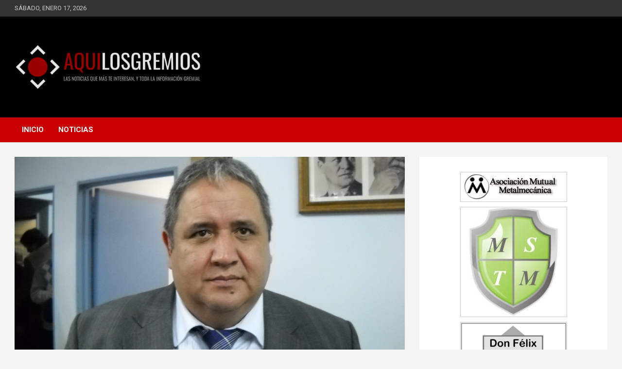

--- FILE ---
content_type: text/html; charset=UTF-8
request_url: https://aquilosgremios.com/anunciaron-nuevo-paro-nacional-bancario/
body_size: 19640
content:

<!doctype html>
<html lang="es">
<head>
	<meta charset="UTF-8">
	<meta name="viewport" content="width=device-width, initial-scale=1, shrink-to-fit=no">
	<link rel="profile" href="https://gmpg.org/xfn/11">

	<title>Anunciaron nuevo paro nacional bancario &#8211; AQUÍ LOS GREMIOS</title>
<meta name='robots' content='max-image-preview:large' />
<link rel='dns-prefetch' href='//static.addtoany.com' />
<link rel='dns-prefetch' href='//www.googletagmanager.com' />
<link rel='dns-prefetch' href='//fonts.googleapis.com' />
<link rel="alternate" type="application/rss+xml" title="AQUÍ LOS GREMIOS &raquo; Feed" href="https://aquilosgremios.com/feed/" />
<link rel="alternate" title="oEmbed (JSON)" type="application/json+oembed" href="https://aquilosgremios.com/wp-json/oembed/1.0/embed?url=https%3A%2F%2Faquilosgremios.com%2Fanunciaron-nuevo-paro-nacional-bancario%2F" />
<link rel="alternate" title="oEmbed (XML)" type="text/xml+oembed" href="https://aquilosgremios.com/wp-json/oembed/1.0/embed?url=https%3A%2F%2Faquilosgremios.com%2Fanunciaron-nuevo-paro-nacional-bancario%2F&#038;format=xml" />
<style id='wp-img-auto-sizes-contain-inline-css' type='text/css'>
img:is([sizes=auto i],[sizes^="auto," i]){contain-intrinsic-size:3000px 1500px}
/*# sourceURL=wp-img-auto-sizes-contain-inline-css */
</style>
<style id='wp-emoji-styles-inline-css' type='text/css'>

	img.wp-smiley, img.emoji {
		display: inline !important;
		border: none !important;
		box-shadow: none !important;
		height: 1em !important;
		width: 1em !important;
		margin: 0 0.07em !important;
		vertical-align: -0.1em !important;
		background: none !important;
		padding: 0 !important;
	}
/*# sourceURL=wp-emoji-styles-inline-css */
</style>
<style id='wp-block-library-inline-css' type='text/css'>
:root{--wp-block-synced-color:#7a00df;--wp-block-synced-color--rgb:122,0,223;--wp-bound-block-color:var(--wp-block-synced-color);--wp-editor-canvas-background:#ddd;--wp-admin-theme-color:#007cba;--wp-admin-theme-color--rgb:0,124,186;--wp-admin-theme-color-darker-10:#006ba1;--wp-admin-theme-color-darker-10--rgb:0,107,160.5;--wp-admin-theme-color-darker-20:#005a87;--wp-admin-theme-color-darker-20--rgb:0,90,135;--wp-admin-border-width-focus:2px}@media (min-resolution:192dpi){:root{--wp-admin-border-width-focus:1.5px}}.wp-element-button{cursor:pointer}:root .has-very-light-gray-background-color{background-color:#eee}:root .has-very-dark-gray-background-color{background-color:#313131}:root .has-very-light-gray-color{color:#eee}:root .has-very-dark-gray-color{color:#313131}:root .has-vivid-green-cyan-to-vivid-cyan-blue-gradient-background{background:linear-gradient(135deg,#00d084,#0693e3)}:root .has-purple-crush-gradient-background{background:linear-gradient(135deg,#34e2e4,#4721fb 50%,#ab1dfe)}:root .has-hazy-dawn-gradient-background{background:linear-gradient(135deg,#faaca8,#dad0ec)}:root .has-subdued-olive-gradient-background{background:linear-gradient(135deg,#fafae1,#67a671)}:root .has-atomic-cream-gradient-background{background:linear-gradient(135deg,#fdd79a,#004a59)}:root .has-nightshade-gradient-background{background:linear-gradient(135deg,#330968,#31cdcf)}:root .has-midnight-gradient-background{background:linear-gradient(135deg,#020381,#2874fc)}:root{--wp--preset--font-size--normal:16px;--wp--preset--font-size--huge:42px}.has-regular-font-size{font-size:1em}.has-larger-font-size{font-size:2.625em}.has-normal-font-size{font-size:var(--wp--preset--font-size--normal)}.has-huge-font-size{font-size:var(--wp--preset--font-size--huge)}.has-text-align-center{text-align:center}.has-text-align-left{text-align:left}.has-text-align-right{text-align:right}.has-fit-text{white-space:nowrap!important}#end-resizable-editor-section{display:none}.aligncenter{clear:both}.items-justified-left{justify-content:flex-start}.items-justified-center{justify-content:center}.items-justified-right{justify-content:flex-end}.items-justified-space-between{justify-content:space-between}.screen-reader-text{border:0;clip-path:inset(50%);height:1px;margin:-1px;overflow:hidden;padding:0;position:absolute;width:1px;word-wrap:normal!important}.screen-reader-text:focus{background-color:#ddd;clip-path:none;color:#444;display:block;font-size:1em;height:auto;left:5px;line-height:normal;padding:15px 23px 14px;text-decoration:none;top:5px;width:auto;z-index:100000}html :where(.has-border-color){border-style:solid}html :where([style*=border-top-color]){border-top-style:solid}html :where([style*=border-right-color]){border-right-style:solid}html :where([style*=border-bottom-color]){border-bottom-style:solid}html :where([style*=border-left-color]){border-left-style:solid}html :where([style*=border-width]){border-style:solid}html :where([style*=border-top-width]){border-top-style:solid}html :where([style*=border-right-width]){border-right-style:solid}html :where([style*=border-bottom-width]){border-bottom-style:solid}html :where([style*=border-left-width]){border-left-style:solid}html :where(img[class*=wp-image-]){height:auto;max-width:100%}:where(figure){margin:0 0 1em}html :where(.is-position-sticky){--wp-admin--admin-bar--position-offset:var(--wp-admin--admin-bar--height,0px)}@media screen and (max-width:600px){html :where(.is-position-sticky){--wp-admin--admin-bar--position-offset:0px}}

/*# sourceURL=wp-block-library-inline-css */
</style><style id='wp-block-image-inline-css' type='text/css'>
.wp-block-image>a,.wp-block-image>figure>a{display:inline-block}.wp-block-image img{box-sizing:border-box;height:auto;max-width:100%;vertical-align:bottom}@media not (prefers-reduced-motion){.wp-block-image img.hide{visibility:hidden}.wp-block-image img.show{animation:show-content-image .4s}}.wp-block-image[style*=border-radius] img,.wp-block-image[style*=border-radius]>a{border-radius:inherit}.wp-block-image.has-custom-border img{box-sizing:border-box}.wp-block-image.aligncenter{text-align:center}.wp-block-image.alignfull>a,.wp-block-image.alignwide>a{width:100%}.wp-block-image.alignfull img,.wp-block-image.alignwide img{height:auto;width:100%}.wp-block-image .aligncenter,.wp-block-image .alignleft,.wp-block-image .alignright,.wp-block-image.aligncenter,.wp-block-image.alignleft,.wp-block-image.alignright{display:table}.wp-block-image .aligncenter>figcaption,.wp-block-image .alignleft>figcaption,.wp-block-image .alignright>figcaption,.wp-block-image.aligncenter>figcaption,.wp-block-image.alignleft>figcaption,.wp-block-image.alignright>figcaption{caption-side:bottom;display:table-caption}.wp-block-image .alignleft{float:left;margin:.5em 1em .5em 0}.wp-block-image .alignright{float:right;margin:.5em 0 .5em 1em}.wp-block-image .aligncenter{margin-left:auto;margin-right:auto}.wp-block-image :where(figcaption){margin-bottom:1em;margin-top:.5em}.wp-block-image.is-style-circle-mask img{border-radius:9999px}@supports ((-webkit-mask-image:none) or (mask-image:none)) or (-webkit-mask-image:none){.wp-block-image.is-style-circle-mask img{border-radius:0;-webkit-mask-image:url('data:image/svg+xml;utf8,<svg viewBox="0 0 100 100" xmlns="http://www.w3.org/2000/svg"><circle cx="50" cy="50" r="50"/></svg>');mask-image:url('data:image/svg+xml;utf8,<svg viewBox="0 0 100 100" xmlns="http://www.w3.org/2000/svg"><circle cx="50" cy="50" r="50"/></svg>');mask-mode:alpha;-webkit-mask-position:center;mask-position:center;-webkit-mask-repeat:no-repeat;mask-repeat:no-repeat;-webkit-mask-size:contain;mask-size:contain}}:root :where(.wp-block-image.is-style-rounded img,.wp-block-image .is-style-rounded img){border-radius:9999px}.wp-block-image figure{margin:0}.wp-lightbox-container{display:flex;flex-direction:column;position:relative}.wp-lightbox-container img{cursor:zoom-in}.wp-lightbox-container img:hover+button{opacity:1}.wp-lightbox-container button{align-items:center;backdrop-filter:blur(16px) saturate(180%);background-color:#5a5a5a40;border:none;border-radius:4px;cursor:zoom-in;display:flex;height:20px;justify-content:center;opacity:0;padding:0;position:absolute;right:16px;text-align:center;top:16px;width:20px;z-index:100}@media not (prefers-reduced-motion){.wp-lightbox-container button{transition:opacity .2s ease}}.wp-lightbox-container button:focus-visible{outline:3px auto #5a5a5a40;outline:3px auto -webkit-focus-ring-color;outline-offset:3px}.wp-lightbox-container button:hover{cursor:pointer;opacity:1}.wp-lightbox-container button:focus{opacity:1}.wp-lightbox-container button:focus,.wp-lightbox-container button:hover,.wp-lightbox-container button:not(:hover):not(:active):not(.has-background){background-color:#5a5a5a40;border:none}.wp-lightbox-overlay{box-sizing:border-box;cursor:zoom-out;height:100vh;left:0;overflow:hidden;position:fixed;top:0;visibility:hidden;width:100%;z-index:100000}.wp-lightbox-overlay .close-button{align-items:center;cursor:pointer;display:flex;justify-content:center;min-height:40px;min-width:40px;padding:0;position:absolute;right:calc(env(safe-area-inset-right) + 16px);top:calc(env(safe-area-inset-top) + 16px);z-index:5000000}.wp-lightbox-overlay .close-button:focus,.wp-lightbox-overlay .close-button:hover,.wp-lightbox-overlay .close-button:not(:hover):not(:active):not(.has-background){background:none;border:none}.wp-lightbox-overlay .lightbox-image-container{height:var(--wp--lightbox-container-height);left:50%;overflow:hidden;position:absolute;top:50%;transform:translate(-50%,-50%);transform-origin:top left;width:var(--wp--lightbox-container-width);z-index:9999999999}.wp-lightbox-overlay .wp-block-image{align-items:center;box-sizing:border-box;display:flex;height:100%;justify-content:center;margin:0;position:relative;transform-origin:0 0;width:100%;z-index:3000000}.wp-lightbox-overlay .wp-block-image img{height:var(--wp--lightbox-image-height);min-height:var(--wp--lightbox-image-height);min-width:var(--wp--lightbox-image-width);width:var(--wp--lightbox-image-width)}.wp-lightbox-overlay .wp-block-image figcaption{display:none}.wp-lightbox-overlay button{background:none;border:none}.wp-lightbox-overlay .scrim{background-color:#fff;height:100%;opacity:.9;position:absolute;width:100%;z-index:2000000}.wp-lightbox-overlay.active{visibility:visible}@media not (prefers-reduced-motion){.wp-lightbox-overlay.active{animation:turn-on-visibility .25s both}.wp-lightbox-overlay.active img{animation:turn-on-visibility .35s both}.wp-lightbox-overlay.show-closing-animation:not(.active){animation:turn-off-visibility .35s both}.wp-lightbox-overlay.show-closing-animation:not(.active) img{animation:turn-off-visibility .25s both}.wp-lightbox-overlay.zoom.active{animation:none;opacity:1;visibility:visible}.wp-lightbox-overlay.zoom.active .lightbox-image-container{animation:lightbox-zoom-in .4s}.wp-lightbox-overlay.zoom.active .lightbox-image-container img{animation:none}.wp-lightbox-overlay.zoom.active .scrim{animation:turn-on-visibility .4s forwards}.wp-lightbox-overlay.zoom.show-closing-animation:not(.active){animation:none}.wp-lightbox-overlay.zoom.show-closing-animation:not(.active) .lightbox-image-container{animation:lightbox-zoom-out .4s}.wp-lightbox-overlay.zoom.show-closing-animation:not(.active) .lightbox-image-container img{animation:none}.wp-lightbox-overlay.zoom.show-closing-animation:not(.active) .scrim{animation:turn-off-visibility .4s forwards}}@keyframes show-content-image{0%{visibility:hidden}99%{visibility:hidden}to{visibility:visible}}@keyframes turn-on-visibility{0%{opacity:0}to{opacity:1}}@keyframes turn-off-visibility{0%{opacity:1;visibility:visible}99%{opacity:0;visibility:visible}to{opacity:0;visibility:hidden}}@keyframes lightbox-zoom-in{0%{transform:translate(calc((-100vw + var(--wp--lightbox-scrollbar-width))/2 + var(--wp--lightbox-initial-left-position)),calc(-50vh + var(--wp--lightbox-initial-top-position))) scale(var(--wp--lightbox-scale))}to{transform:translate(-50%,-50%) scale(1)}}@keyframes lightbox-zoom-out{0%{transform:translate(-50%,-50%) scale(1);visibility:visible}99%{visibility:visible}to{transform:translate(calc((-100vw + var(--wp--lightbox-scrollbar-width))/2 + var(--wp--lightbox-initial-left-position)),calc(-50vh + var(--wp--lightbox-initial-top-position))) scale(var(--wp--lightbox-scale));visibility:hidden}}
/*# sourceURL=https://aquilosgremios.com/wp-includes/blocks/image/style.min.css */
</style>
<style id='wp-block-paragraph-inline-css' type='text/css'>
.is-small-text{font-size:.875em}.is-regular-text{font-size:1em}.is-large-text{font-size:2.25em}.is-larger-text{font-size:3em}.has-drop-cap:not(:focus):first-letter{float:left;font-size:8.4em;font-style:normal;font-weight:100;line-height:.68;margin:.05em .1em 0 0;text-transform:uppercase}body.rtl .has-drop-cap:not(:focus):first-letter{float:none;margin-left:.1em}p.has-drop-cap.has-background{overflow:hidden}:root :where(p.has-background){padding:1.25em 2.375em}:where(p.has-text-color:not(.has-link-color)) a{color:inherit}p.has-text-align-left[style*="writing-mode:vertical-lr"],p.has-text-align-right[style*="writing-mode:vertical-rl"]{rotate:180deg}
/*# sourceURL=https://aquilosgremios.com/wp-includes/blocks/paragraph/style.min.css */
</style>
<style id='global-styles-inline-css' type='text/css'>
:root{--wp--preset--aspect-ratio--square: 1;--wp--preset--aspect-ratio--4-3: 4/3;--wp--preset--aspect-ratio--3-4: 3/4;--wp--preset--aspect-ratio--3-2: 3/2;--wp--preset--aspect-ratio--2-3: 2/3;--wp--preset--aspect-ratio--16-9: 16/9;--wp--preset--aspect-ratio--9-16: 9/16;--wp--preset--color--black: #000000;--wp--preset--color--cyan-bluish-gray: #abb8c3;--wp--preset--color--white: #ffffff;--wp--preset--color--pale-pink: #f78da7;--wp--preset--color--vivid-red: #cf2e2e;--wp--preset--color--luminous-vivid-orange: #ff6900;--wp--preset--color--luminous-vivid-amber: #fcb900;--wp--preset--color--light-green-cyan: #7bdcb5;--wp--preset--color--vivid-green-cyan: #00d084;--wp--preset--color--pale-cyan-blue: #8ed1fc;--wp--preset--color--vivid-cyan-blue: #0693e3;--wp--preset--color--vivid-purple: #9b51e0;--wp--preset--gradient--vivid-cyan-blue-to-vivid-purple: linear-gradient(135deg,rgb(6,147,227) 0%,rgb(155,81,224) 100%);--wp--preset--gradient--light-green-cyan-to-vivid-green-cyan: linear-gradient(135deg,rgb(122,220,180) 0%,rgb(0,208,130) 100%);--wp--preset--gradient--luminous-vivid-amber-to-luminous-vivid-orange: linear-gradient(135deg,rgb(252,185,0) 0%,rgb(255,105,0) 100%);--wp--preset--gradient--luminous-vivid-orange-to-vivid-red: linear-gradient(135deg,rgb(255,105,0) 0%,rgb(207,46,46) 100%);--wp--preset--gradient--very-light-gray-to-cyan-bluish-gray: linear-gradient(135deg,rgb(238,238,238) 0%,rgb(169,184,195) 100%);--wp--preset--gradient--cool-to-warm-spectrum: linear-gradient(135deg,rgb(74,234,220) 0%,rgb(151,120,209) 20%,rgb(207,42,186) 40%,rgb(238,44,130) 60%,rgb(251,105,98) 80%,rgb(254,248,76) 100%);--wp--preset--gradient--blush-light-purple: linear-gradient(135deg,rgb(255,206,236) 0%,rgb(152,150,240) 100%);--wp--preset--gradient--blush-bordeaux: linear-gradient(135deg,rgb(254,205,165) 0%,rgb(254,45,45) 50%,rgb(107,0,62) 100%);--wp--preset--gradient--luminous-dusk: linear-gradient(135deg,rgb(255,203,112) 0%,rgb(199,81,192) 50%,rgb(65,88,208) 100%);--wp--preset--gradient--pale-ocean: linear-gradient(135deg,rgb(255,245,203) 0%,rgb(182,227,212) 50%,rgb(51,167,181) 100%);--wp--preset--gradient--electric-grass: linear-gradient(135deg,rgb(202,248,128) 0%,rgb(113,206,126) 100%);--wp--preset--gradient--midnight: linear-gradient(135deg,rgb(2,3,129) 0%,rgb(40,116,252) 100%);--wp--preset--font-size--small: 13px;--wp--preset--font-size--medium: 20px;--wp--preset--font-size--large: 36px;--wp--preset--font-size--x-large: 42px;--wp--preset--spacing--20: 0.44rem;--wp--preset--spacing--30: 0.67rem;--wp--preset--spacing--40: 1rem;--wp--preset--spacing--50: 1.5rem;--wp--preset--spacing--60: 2.25rem;--wp--preset--spacing--70: 3.38rem;--wp--preset--spacing--80: 5.06rem;--wp--preset--shadow--natural: 6px 6px 9px rgba(0, 0, 0, 0.2);--wp--preset--shadow--deep: 12px 12px 50px rgba(0, 0, 0, 0.4);--wp--preset--shadow--sharp: 6px 6px 0px rgba(0, 0, 0, 0.2);--wp--preset--shadow--outlined: 6px 6px 0px -3px rgb(255, 255, 255), 6px 6px rgb(0, 0, 0);--wp--preset--shadow--crisp: 6px 6px 0px rgb(0, 0, 0);}:where(.is-layout-flex){gap: 0.5em;}:where(.is-layout-grid){gap: 0.5em;}body .is-layout-flex{display: flex;}.is-layout-flex{flex-wrap: wrap;align-items: center;}.is-layout-flex > :is(*, div){margin: 0;}body .is-layout-grid{display: grid;}.is-layout-grid > :is(*, div){margin: 0;}:where(.wp-block-columns.is-layout-flex){gap: 2em;}:where(.wp-block-columns.is-layout-grid){gap: 2em;}:where(.wp-block-post-template.is-layout-flex){gap: 1.25em;}:where(.wp-block-post-template.is-layout-grid){gap: 1.25em;}.has-black-color{color: var(--wp--preset--color--black) !important;}.has-cyan-bluish-gray-color{color: var(--wp--preset--color--cyan-bluish-gray) !important;}.has-white-color{color: var(--wp--preset--color--white) !important;}.has-pale-pink-color{color: var(--wp--preset--color--pale-pink) !important;}.has-vivid-red-color{color: var(--wp--preset--color--vivid-red) !important;}.has-luminous-vivid-orange-color{color: var(--wp--preset--color--luminous-vivid-orange) !important;}.has-luminous-vivid-amber-color{color: var(--wp--preset--color--luminous-vivid-amber) !important;}.has-light-green-cyan-color{color: var(--wp--preset--color--light-green-cyan) !important;}.has-vivid-green-cyan-color{color: var(--wp--preset--color--vivid-green-cyan) !important;}.has-pale-cyan-blue-color{color: var(--wp--preset--color--pale-cyan-blue) !important;}.has-vivid-cyan-blue-color{color: var(--wp--preset--color--vivid-cyan-blue) !important;}.has-vivid-purple-color{color: var(--wp--preset--color--vivid-purple) !important;}.has-black-background-color{background-color: var(--wp--preset--color--black) !important;}.has-cyan-bluish-gray-background-color{background-color: var(--wp--preset--color--cyan-bluish-gray) !important;}.has-white-background-color{background-color: var(--wp--preset--color--white) !important;}.has-pale-pink-background-color{background-color: var(--wp--preset--color--pale-pink) !important;}.has-vivid-red-background-color{background-color: var(--wp--preset--color--vivid-red) !important;}.has-luminous-vivid-orange-background-color{background-color: var(--wp--preset--color--luminous-vivid-orange) !important;}.has-luminous-vivid-amber-background-color{background-color: var(--wp--preset--color--luminous-vivid-amber) !important;}.has-light-green-cyan-background-color{background-color: var(--wp--preset--color--light-green-cyan) !important;}.has-vivid-green-cyan-background-color{background-color: var(--wp--preset--color--vivid-green-cyan) !important;}.has-pale-cyan-blue-background-color{background-color: var(--wp--preset--color--pale-cyan-blue) !important;}.has-vivid-cyan-blue-background-color{background-color: var(--wp--preset--color--vivid-cyan-blue) !important;}.has-vivid-purple-background-color{background-color: var(--wp--preset--color--vivid-purple) !important;}.has-black-border-color{border-color: var(--wp--preset--color--black) !important;}.has-cyan-bluish-gray-border-color{border-color: var(--wp--preset--color--cyan-bluish-gray) !important;}.has-white-border-color{border-color: var(--wp--preset--color--white) !important;}.has-pale-pink-border-color{border-color: var(--wp--preset--color--pale-pink) !important;}.has-vivid-red-border-color{border-color: var(--wp--preset--color--vivid-red) !important;}.has-luminous-vivid-orange-border-color{border-color: var(--wp--preset--color--luminous-vivid-orange) !important;}.has-luminous-vivid-amber-border-color{border-color: var(--wp--preset--color--luminous-vivid-amber) !important;}.has-light-green-cyan-border-color{border-color: var(--wp--preset--color--light-green-cyan) !important;}.has-vivid-green-cyan-border-color{border-color: var(--wp--preset--color--vivid-green-cyan) !important;}.has-pale-cyan-blue-border-color{border-color: var(--wp--preset--color--pale-cyan-blue) !important;}.has-vivid-cyan-blue-border-color{border-color: var(--wp--preset--color--vivid-cyan-blue) !important;}.has-vivid-purple-border-color{border-color: var(--wp--preset--color--vivid-purple) !important;}.has-vivid-cyan-blue-to-vivid-purple-gradient-background{background: var(--wp--preset--gradient--vivid-cyan-blue-to-vivid-purple) !important;}.has-light-green-cyan-to-vivid-green-cyan-gradient-background{background: var(--wp--preset--gradient--light-green-cyan-to-vivid-green-cyan) !important;}.has-luminous-vivid-amber-to-luminous-vivid-orange-gradient-background{background: var(--wp--preset--gradient--luminous-vivid-amber-to-luminous-vivid-orange) !important;}.has-luminous-vivid-orange-to-vivid-red-gradient-background{background: var(--wp--preset--gradient--luminous-vivid-orange-to-vivid-red) !important;}.has-very-light-gray-to-cyan-bluish-gray-gradient-background{background: var(--wp--preset--gradient--very-light-gray-to-cyan-bluish-gray) !important;}.has-cool-to-warm-spectrum-gradient-background{background: var(--wp--preset--gradient--cool-to-warm-spectrum) !important;}.has-blush-light-purple-gradient-background{background: var(--wp--preset--gradient--blush-light-purple) !important;}.has-blush-bordeaux-gradient-background{background: var(--wp--preset--gradient--blush-bordeaux) !important;}.has-luminous-dusk-gradient-background{background: var(--wp--preset--gradient--luminous-dusk) !important;}.has-pale-ocean-gradient-background{background: var(--wp--preset--gradient--pale-ocean) !important;}.has-electric-grass-gradient-background{background: var(--wp--preset--gradient--electric-grass) !important;}.has-midnight-gradient-background{background: var(--wp--preset--gradient--midnight) !important;}.has-small-font-size{font-size: var(--wp--preset--font-size--small) !important;}.has-medium-font-size{font-size: var(--wp--preset--font-size--medium) !important;}.has-large-font-size{font-size: var(--wp--preset--font-size--large) !important;}.has-x-large-font-size{font-size: var(--wp--preset--font-size--x-large) !important;}
/*# sourceURL=global-styles-inline-css */
</style>

<style id='classic-theme-styles-inline-css' type='text/css'>
/*! This file is auto-generated */
.wp-block-button__link{color:#fff;background-color:#32373c;border-radius:9999px;box-shadow:none;text-decoration:none;padding:calc(.667em + 2px) calc(1.333em + 2px);font-size:1.125em}.wp-block-file__button{background:#32373c;color:#fff;text-decoration:none}
/*# sourceURL=/wp-includes/css/classic-themes.min.css */
</style>
<link rel='stylesheet' id='bootstrap-style-css' href='https://aquilosgremios.com/wp-content/themes/newscard/assets/library/bootstrap/css/bootstrap.min.css?ver=4.0.0' type='text/css' media='all' />
<link rel='stylesheet' id='font-awesome-style-css' href='https://aquilosgremios.com/wp-content/themes/newscard/assets/library/font-awesome/css/all.min.css?ver=6.9' type='text/css' media='all' />
<link rel='stylesheet' id='newscard-google-fonts-css' href='//fonts.googleapis.com/css?family=Roboto%3A100%2C300%2C300i%2C400%2C400i%2C500%2C500i%2C700%2C700i&#038;ver=6.9' type='text/css' media='all' />
<link rel='stylesheet' id='newscard-style-css' href='https://aquilosgremios.com/wp-content/themes/newscard/style.css?ver=6.9' type='text/css' media='all' />
<link rel='stylesheet' id='addtoany-css' href='https://aquilosgremios.com/wp-content/plugins/add-to-any/addtoany.min.css?ver=1.16' type='text/css' media='all' />
<script type="text/javascript" id="addtoany-core-js-before">
/* <![CDATA[ */
window.a2a_config=window.a2a_config||{};a2a_config.callbacks=[];a2a_config.overlays=[];a2a_config.templates={};a2a_localize = {
	Share: "Compartir",
	Save: "Guardar",
	Subscribe: "Suscribir",
	Email: "Correo electrónico",
	Bookmark: "Marcador",
	ShowAll: "Mostrar todo",
	ShowLess: "Mostrar menos",
	FindServices: "Encontrar servicio(s)",
	FindAnyServiceToAddTo: "Encuentra al instante cualquier servicio para añadir a",
	PoweredBy: "Funciona con",
	ShareViaEmail: "Compartir por correo electrónico",
	SubscribeViaEmail: "Suscribirse a través de correo electrónico",
	BookmarkInYourBrowser: "Añadir a marcadores de tu navegador",
	BookmarkInstructions: "Presiona «Ctrl+D» o «\u2318+D» para añadir esta página a marcadores",
	AddToYourFavorites: "Añadir a tus favoritos",
	SendFromWebOrProgram: "Enviar desde cualquier dirección o programa de correo electrónico ",
	EmailProgram: "Programa de correo electrónico",
	More: "Más&#8230;",
	ThanksForSharing: "¡Gracias por compartir!",
	ThanksForFollowing: "¡Gracias por seguirnos!"
};

a2a_config.icon_color="#2a2a2a,#ffffff";

//# sourceURL=addtoany-core-js-before
/* ]]> */
</script>
<script type="text/javascript" defer src="https://static.addtoany.com/menu/page.js" id="addtoany-core-js"></script>
<script type="text/javascript" src="https://aquilosgremios.com/wp-includes/js/jquery/jquery.min.js?ver=3.7.1" id="jquery-core-js"></script>
<script type="text/javascript" src="https://aquilosgremios.com/wp-includes/js/jquery/jquery-migrate.min.js?ver=3.4.1" id="jquery-migrate-js"></script>
<script type="text/javascript" defer src="https://aquilosgremios.com/wp-content/plugins/add-to-any/addtoany.min.js?ver=1.1" id="addtoany-jquery-js"></script>

<!-- Fragmento de código de la etiqueta de Google (gtag.js) añadida por Site Kit -->
<!-- Fragmento de código de Google Analytics añadido por Site Kit -->
<script type="text/javascript" src="https://www.googletagmanager.com/gtag/js?id=G-VNY1X42G4R" id="google_gtagjs-js" async></script>
<script type="text/javascript" id="google_gtagjs-js-after">
/* <![CDATA[ */
window.dataLayer = window.dataLayer || [];function gtag(){dataLayer.push(arguments);}
gtag("set","linker",{"domains":["aquilosgremios.com"]});
gtag("js", new Date());
gtag("set", "developer_id.dZTNiMT", true);
gtag("config", "G-VNY1X42G4R");
//# sourceURL=google_gtagjs-js-after
/* ]]> */
</script>
<link rel="https://api.w.org/" href="https://aquilosgremios.com/wp-json/" /><link rel="alternate" title="JSON" type="application/json" href="https://aquilosgremios.com/wp-json/wp/v2/posts/1977" /><link rel="EditURI" type="application/rsd+xml" title="RSD" href="https://aquilosgremios.com/xmlrpc.php?rsd" />
<meta name="generator" content="WordPress 6.9" />
<link rel="canonical" href="https://aquilosgremios.com/anunciaron-nuevo-paro-nacional-bancario/" />
<link rel='shortlink' href='https://aquilosgremios.com/?p=1977' />
<meta name="generator" content="Site Kit by Google 1.170.0" />
<!-- Metaetiquetas de Google AdSense añadidas por Site Kit -->
<meta name="google-adsense-platform-account" content="ca-host-pub-2644536267352236">
<meta name="google-adsense-platform-domain" content="sitekit.withgoogle.com">
<!-- Acabar con las metaetiquetas de Google AdSense añadidas por Site Kit -->
		<style type="text/css">
					.site-title,
			.site-description {
				position: absolute;
				clip: rect(1px, 1px, 1px, 1px);
			}
				</style>
		<link rel="icon" href="https://aquilosgremios.com/wp-content/uploads/2020/02/cropped-icono-web-32x32.png" sizes="32x32" />
<link rel="icon" href="https://aquilosgremios.com/wp-content/uploads/2020/02/cropped-icono-web-192x192.png" sizes="192x192" />
<link rel="apple-touch-icon" href="https://aquilosgremios.com/wp-content/uploads/2020/02/cropped-icono-web-180x180.png" />
<meta name="msapplication-TileImage" content="https://aquilosgremios.com/wp-content/uploads/2020/02/cropped-icono-web-270x270.png" />
		<style type="text/css" id="wp-custom-css">
			.widget-first {
    margin-top: 36px;
}
.entry-meta{display:none;}
.marco-banner {
	border: 1px solid #cccccc;
	width: 220px;
	margin-left: auto;
	margin-right: auto;
	margin-bottom: 10px;	
}
.banner {
	border: 1px solid #ffffff;
	background-color: #ededed;
}

.top-stories-bar {
    pointer-events: none;
}


.nav-links{
	display:block;
}

.search-toggle{
	display:none;
}

.date {
	text-transform: uppercase;
}

.copyright{
	display:none;
}

.single .nav-links{
	display:none;
}

.category .page-title{
	display:none;
}

@media (min-width: 600px) {
.col-xxl-4 {
    -webkit-box-flex: 0;
    -ms-flex: 0 0 50%;
    flex: 0 0 50%;
    max-width: 50%;
}
}

@media (min-width: 800px) {
	.date::after{
  content: " ";
	float: right;
	margin-top:6px;
	padding: 2px;
}
}

@media (max-width: 900px) {
	.date::after{
  content: " ";
	float: left;
	margin-top:6px;
	padding: 2px;
}
}

@media (max-width: 355px) {
	.date::after{
  content: "";
}
}

.masnoticias{
	  color: white;
    background-color: #bb0000;
    padding: 10px;
    border-radius: 5px;
    font-size: 20px;
    font-weight: bold;
}

.masnoticias a{
	  color: white;
}

.site-footer .widget-area {
	background-color: #000 !important;
}
		</style>
		</head>

<body class="wp-singular post-template-default single single-post postid-1977 single-format-standard wp-custom-logo wp-theme-newscard theme-body">

<div id="page" class="site">
	<a class="skip-link screen-reader-text" href="#content">Saltar al contenido</a>
	
	<header id="masthead" class="site-header">
					<div class="info-bar">
				<div class="container">
					<div class="row gutter-10">
						<div class="col col-sm contact-section">
							<div class="date">
								<ul><li>sábado, enero 17, 2026</li></ul>
							</div>
						</div><!-- .contact-section -->

											</div><!-- .row -->
          		</div><!-- .container -->
        	</div><!-- .infobar -->
        		<nav class="navbar navbar-expand-lg d-block">
			<div class="navbar-head navbar-bg-set"  style="background-image:url('https://aquilosgremios.com/wp-content/uploads/2020/02/fondo.jpg');">
				<div class="container">
					<div class="row navbar-head-row align-items-center">
						<div class="col-lg-4">
							<div class="site-branding navbar-brand">
								<a href="https://aquilosgremios.com/" class="custom-logo-link" rel="home"><img width="500" height="192" src="https://aquilosgremios.com/wp-content/uploads/2020/02/logo-2020.gif" class="custom-logo" alt="AQUÍ LOS GREMIOS" decoding="async" fetchpriority="high" /></a>									<h2 class="site-title"><a href="https://aquilosgremios.com/" rel="home">AQUÍ LOS GREMIOS</a></h2>
																	<p class="site-description">LAS NOTICIAS QUE MÁS TE INTERESAN, Y TODA LA INFORMACIÓN GREMIAL</p>
															</div><!-- .site-branding .navbar-brand -->
						</div>
											</div><!-- .row -->
				</div><!-- .container -->
			</div><!-- .navbar-head -->
			<div class="navigation-bar">
				<div class="navigation-bar-top">
					<div class="container">
						<button class="navbar-toggler menu-toggle" type="button" data-toggle="collapse" data-target="#navbarCollapse" aria-controls="navbarCollapse" aria-expanded="false" aria-label="Alternar navegación"></button>
						<span class="search-toggle"></span>
					</div><!-- .container -->
					<div class="search-bar">
						<div class="container">
							<div class="search-block off">
								<form action="https://aquilosgremios.com/" method="get" class="search-form">
	<label class="assistive-text"> Buscar </label>
	<div class="input-group">
		<input type="search" value="" placeholder="Buscar" class="form-control s" name="s">
		<div class="input-group-prepend">
			<button class="btn btn-theme">Buscar</button>
		</div>
	</div>
</form><!-- .search-form -->
							</div><!-- .search-box -->
						</div><!-- .container -->
					</div><!-- .search-bar -->
				</div><!-- .navigation-bar-top -->
				<div class="navbar-main">
					<div class="container">
						<div class="collapse navbar-collapse" id="navbarCollapse">
							<div id="site-navigation" class="main-navigation nav-uppercase" role="navigation">
								<ul class="nav-menu navbar-nav d-lg-block"><li id="menu-item-30278" class="menu-item menu-item-type-custom menu-item-object-custom menu-item-home menu-item-30278"><a href="https://aquilosgremios.com">Inicio</a></li>
<li id="menu-item-30577" class="menu-item menu-item-type-taxonomy menu-item-object-category current-post-ancestor current-menu-parent current-post-parent menu-item-30577"><a href="https://aquilosgremios.com/mas-noticias/">Noticias</a></li>
</ul>							</div><!-- #site-navigation .main-navigation -->
						</div><!-- .navbar-collapse -->
						<div class="nav-search">
							<span class="search-toggle"></span>
						</div><!-- .nav-search -->
					</div><!-- .container -->
				</div><!-- .navbar-main -->
			</div><!-- .navigation-bar -->
		</nav><!-- .navbar -->

		
		
			</header><!-- #masthead --><div id="content" class="site-content">
	<div class="container">
		<div class="row justify-content-center site-content-row">
			<div id="primary" class="content-area col-lg-8">
				<main id="main" class="site-main">

						<div class="post-1977 post type-post status-publish format-standard has-post-thumbnail hentry category-mas-noticias">

		
					<figure class="post-featured-image page-single-img-wrap">
						<div class="post-img" style="background-image: url('https://aquilosgremios.com/wp-content/uploads/2014/04/DSCN0004-scaled.jpg');"></div>
											</figure><!-- .post-featured-image .page-single-img-wrap -->

				
				<div class="entry-meta category-meta">
					<div class="cat-links"><a href="https://aquilosgremios.com/mas-noticias/" rel="category tag">Más noticias</a></div>
				</div><!-- .entry-meta -->

			
					<header class="entry-header">
				<h1 class="entry-title">Anunciaron nuevo paro nacional bancario</h1>
									<div class="entry-meta">
						<div class="date"><a href="https://aquilosgremios.com/anunciaron-nuevo-paro-nacional-bancario/" title="Anunciaron nuevo paro nacional bancario">29 de junio de 2014</a> </div> <div class="by-author vcard author"><a href="https://aquilosgremios.com/author/aquilos/">Aquí Los Gremios</a> </div>											</div><!-- .entry-meta -->
								</header>
				<div class="entry-content">
			<div class="addtoany_share_save_container addtoany_content addtoany_content_top"><div class="a2a_kit a2a_kit_size_32 addtoany_list" data-a2a-url="https://aquilosgremios.com/anunciaron-nuevo-paro-nacional-bancario/" data-a2a-title="Anunciaron nuevo paro nacional bancario"><a class="a2a_button_facebook" href="https://www.addtoany.com/add_to/facebook?linkurl=https%3A%2F%2Faquilosgremios.com%2Fanunciaron-nuevo-paro-nacional-bancario%2F&amp;linkname=Anunciaron%20nuevo%20paro%20nacional%20bancario" title="Facebook" rel="nofollow noopener" target="_blank"></a><a class="a2a_button_facebook_messenger" href="https://www.addtoany.com/add_to/facebook_messenger?linkurl=https%3A%2F%2Faquilosgremios.com%2Fanunciaron-nuevo-paro-nacional-bancario%2F&amp;linkname=Anunciaron%20nuevo%20paro%20nacional%20bancario" title="Messenger" rel="nofollow noopener" target="_blank"></a><a class="a2a_button_twitter" href="https://www.addtoany.com/add_to/twitter?linkurl=https%3A%2F%2Faquilosgremios.com%2Fanunciaron-nuevo-paro-nacional-bancario%2F&amp;linkname=Anunciaron%20nuevo%20paro%20nacional%20bancario" title="Twitter" rel="nofollow noopener" target="_blank"></a><a class="a2a_button_whatsapp" href="https://www.addtoany.com/add_to/whatsapp?linkurl=https%3A%2F%2Faquilosgremios.com%2Fanunciaron-nuevo-paro-nacional-bancario%2F&amp;linkname=Anunciaron%20nuevo%20paro%20nacional%20bancario" title="WhatsApp" rel="nofollow noopener" target="_blank"></a><a class="a2a_button_telegram" href="https://www.addtoany.com/add_to/telegram?linkurl=https%3A%2F%2Faquilosgremios.com%2Fanunciaron-nuevo-paro-nacional-bancario%2F&amp;linkname=Anunciaron%20nuevo%20paro%20nacional%20bancario" title="Telegram" rel="nofollow noopener" target="_blank"></a><a class="a2a_button_email" href="https://www.addtoany.com/add_to/email?linkurl=https%3A%2F%2Faquilosgremios.com%2Fanunciaron-nuevo-paro-nacional-bancario%2F&amp;linkname=Anunciaron%20nuevo%20paro%20nacional%20bancario" title="Email" rel="nofollow noopener" target="_blank"></a><a class="a2a_button_printfriendly" href="https://www.addtoany.com/add_to/printfriendly?linkurl=https%3A%2F%2Faquilosgremios.com%2Fanunciaron-nuevo-paro-nacional-bancario%2F&amp;linkname=Anunciaron%20nuevo%20paro%20nacional%20bancario" title="PrintFriendly" rel="nofollow noopener" target="_blank"></a></div></div><p>La medida de fuerza fue consensuada en el congreso gremial y será el martes 8 de julio en reclamo por la reincorporación de 36 empleados despedidos de la Caja Popular de Ahorros de Tucumán. El 41 Congreso Nacional Bancario decidió hoy un paro general para el 8 de julio próximo en las entidades públicas y privadas y durante todo el horario de atención al público en demanda de «la inmediata reincorporación de los 36 trabajadores despedidos en la Caja Popular de Ahorros de Tucumán y la derogación del impuesto a las ganancias salarial».<span id="more-1977"></span><br />
El titular de la Asociación Bancaria (AB), Sergio Palazzo, anunció la protesta del 8 de julio, decidida por unanimidad y, de forma previa, el personal realizará asambleas sorpresivas, con interrupción de tareas, entre el 2 y el 7 de julio, afirmo Palazzo.</p>
<p>Palazzo clausuró el Congreso Nacional Bancario en la sede sindical de Sarmiento al 300, que deliberó durante tres días y ratificó «la continuidad y profundización del plan de lucha».</p>
<p>El paro nacional del 8 de julio se realizará con concurrencia a los lugares de empleo y sin atención al público toda la jornada.</p>
<p>Los congresales repudiaron el fallo de la Corte Suprema estadounidense por coincidir con «los intereses de los fondos buitre», ratificaron «la necesidad de producir las reformas financiera y tributaria» y reclamaron «la reincorporación de los 36 despedidos en Tucumán y la derogación de ganancias sobre los ingresos salariales, que tienen carácter alimentario».</p>
<p>«Los bancarios repudian la vergonzosa negativa de la Corte de Estados Unidos a revisar el fallo del juez Thomas Griesa, que vulnera la soberaní a argentina y pone en zozobra futuras restructuraciones de deudas de otras naciones», señaló la «Declaración Final», leída por el dirigente Andrés Castillo.</p>
<p>El Congreso propuso que una delegación de dirigentes de las centrales sindicales del movimiento obrero viaje a Washington con «una sola e inequí voca posición de rechazo del fallo» judicial.</p>
<p>Palazzo solicitó «la adopción de medidas complementarias para reactivar la economí a y una reforma tributaria que no castigue a los trabajadores y recupere los aportes patronales» y ratificó «el compromiso del gremio con el reclamo de justicia en Tucumán».</p>
<p>Entre las diversas resoluciones adoptadas se destacaron «el reclamo de cumplimiento en todos sus términos de las condiciones laborales vigentes; el rechazo a las tercerizaciones y que los bancos se hagan cargo -hasta su derogación- del pago del impuesto a las ganancias, equiparando con las compensaciones a todos los bancarios con quienes ya las perciben, sobre todo en las entidades financieras públicas».</p>
<p>«Pero también en las privadas, en las que se materializan muchas veces en la adjudicación de diversos bienes o en el reconocimiento de gastos personales como propios de la empresa», dijo Palazzo.</p>
<p>Los congresales denunciaron sobrecarga laboral en la actividad, ya que los bancos no contratan el personal necesario, e indicaron que uno de los factores de esa situación está relacionado con el trabajo con billetes de una denominación mayor (100 pesos) hoy insuficiente, obligando a recontar una cantidad inusual de moneda.</p>
<p>Al reclamar que una ley de servicios financieros los declare de carácter público, también demandaron la revisión de la normativa del Banco Central (BCRA), analizando con detenimiento «las relaciones técnicas exigibles a las entidades» financieras.</p>
<p>«Gran cantidad de personal que vende medios de pago, servicios bancarios o instrumentos financieros lo hace bajo relación de dependencia en empresas autocalificadas como comerciales o de la economí a social, aunque tienen por actividad principal la financiera. No respetan condiciones laborales ni se ajustan a las regulaciones que la ley y/o el Banco Central determinan», dijeron.</p>
<p>También señalaron que esa competencia desleal de grandes tiendas, todo tipo de comercializadoras -incluso ví a internet o telefónica-, supermercados, cooperativas, mutuales, compañías financieras, receptorí as de pago, administradoras de tarjetas de crédito o medios de pago, prestadoras de servicios u otras del circuito informal perjudica a la actividad económica productiva, a los trabajadores y a las propias entidades financieras.</p>
<p>Los congresales reclamaron una ley de servicios financieros que abarque a todos los sectores de la actividad y ubique a sus segmentos bajo la supervisión del Central, revisando la normativa de esa entidad con la participación de la Bancaria.</p>
		</div><!-- entry-content -->

			</div><!-- .post-1977 -->

	<nav class="navigation post-navigation" aria-label="Entradas">
		<h2 class="screen-reader-text">Navegación de entradas</h2>
		<div class="nav-links"><div class="nav-previous"><a href="https://aquilosgremios.com/suter-y-h-recibio-la-visita-de-marcelo-artime/" rel="prev">SUTER y H recibió la visita de Marcelo Artime</a></div><div class="nav-next"><a href="https://aquilosgremios.com/congreso-de-la-federacion-de-pasteleros-en-mar-del-plata/" rel="next">Congreso de la Federación de Pasteleros en Mar del Plata</a></div></div>
	</nav>
				</main><!-- #main -->
			</div><!-- #primary -->
			
<aside id="secondary" class="col-lg-4 widget-area" role="complementary">
	<div class="sticky-sidebar">
		<section id="block-12" class="widget widget_block"><p>
        <div class="marco-banner">
            <div class="banner">
                <a href="
                https://aquilosgremios.com
                    " target="_blank">
                    <img decoding="async" src="
                    https://aquilosgremios.com/wp-content/uploads/2014/03/mutual.jpg
                        " width="100%">
                </a>
            </div>
        </div>
        <div class="marco-banner">
            <div class="banner">
                <a href="
                https://www.mutualmstm.com/web/
                    " target="_blank">
                    <img decoding="async" src="
                    https://aquilosgremios.com/wp-content/uploads/2016/09/mutual-municipales.jpg
                        " width="100%">
                </a>
            </div>
        </div>
        <div class="marco-banner">
            <div class="banner">
                <a href="
                https://www.instagram.com/shelldonfelixmdq/
                    " target="_blank">
                    <img decoding="async" src="
                    https://aquilosgremios.com/wp-content/uploads/2016/05/donfelix.jpg
                        " width="100%">
                </a>
            </div>
        </div>
        <div class="marco-banner">
            <div class="banner">
                <a href="
                https://secza.org.ar/
                    " target="_blank">
                    <img decoding="async" src="
                    https://aquilosgremios.com/wp-content/uploads/2024/01/Imagen-de-WhatsApp-2024-01-19-a-las-19.55.16_6cf8a770.jpg
                        " width="100%">
                </a>
            </div>
        </div>
        <div class="marco-banner">
            <div class="banner">
                <a href="
                https://aquilosgremios.com
                    " target="_blank">
                    <img decoding="async" src="
                    https://aquilosgremios.com/wp-content/uploads/2019/11/de-bari.gif
                        " width="100%">
                </a>
            </div>
        </div>
        <div class="marco-banner">
            <div class="banner">
                <a href="
                https://www.facebook.com/sindicatoatsamdp/
                    " target="_blank">
                    <img decoding="async" src="
                    https://aquilosgremios.com/wp-content/uploads/2021/10/ATSA.jpg
                        " width="100%">
                </a>
            </div>
        </div>
        <div class="marco-banner">
            <div class="banner">
                <a href="
                https://play.google.com/store/apps/details?id=com.nrs.gael_clientes.servitaxi
                    " target="_blank">
                    <img decoding="async" src="
                    https://aquilosgremios.com/wp-content/uploads/2025/06/SERVITAXI.jpg
                        " width="100%">
                </a>
            </div>
        </div>
        <div class="marco-banner">
            <div class="banner">
                <a href="
                http://lared913.online/#!/-radiomardelplata/
                    " target="_blank">
                    <img decoding="async" src="
                    https://aquilosgremios.com/wp-content/uploads/2021/09/GAMBINI-EN-LA-RED.gif
                        " width="100%">
                </a>
            </div>
        </div>
        <div class="marco-banner">
            <div class="banner">
                <a href="
                https://www.facebook.com/bancariamardelplata/
                    " target="_blank">
                    <img decoding="async" src="
                    https://aquilosgremios.com/wp-content/uploads/2014/12/bancaria.jpg
                        " width="100%">
                </a>
            </div>
        </div></p>
</section>	</div><!-- .sticky-sidebar -->
</aside><!-- #secondary -->
		</div><!-- row -->
	</div><!-- .container -->
</div><!-- #content .site-content-->
	<footer id="colophon" class="site-footer" role="contentinfo">
		
					<div class="widget-area">
				<div class="container">
					<div class="row">
						<div class="col-sm-6 col-lg-3">
							<section id="block-3" class="widget widget_block widget_media_image">
<figure class="wp-block-image size-full"><img loading="lazy" decoding="async" width="382" height="91" src="https://aquilosgremios.com/wp-content/uploads/2021/09/LOGO-PNG.png" alt="" class="wp-image-47583" srcset="https://aquilosgremios.com/wp-content/uploads/2021/09/LOGO-PNG.png 382w, https://aquilosgremios.com/wp-content/uploads/2021/09/LOGO-PNG-300x71.png 300w" sizes="auto, (max-width: 382px) 100vw, 382px" /></figure>
</section>						</div><!-- footer sidebar column 1 -->
						<div class="col-sm-6 col-lg-3">
							<section id="block-9" class="widget widget_block widget_text">
<p><strong style="font-size:150%;">Director: Néstor Gambini</strong></p>
</section><section id="block-10" class="widget widget_block widget_text">
<p><a href="mailto:informes@aquilosgremios.com">informes@aquilosgremios.com</a><br></p>
</section>						</div><!-- footer sidebar column 2 -->
						<div class="col-sm-6 col-lg-3">
							<section id="block-8" class="widget widget_block widget_text">
<p></p>
</section>						</div><!-- footer sidebar column 3 -->
						<div class="col-sm-6 col-lg-3">
							<section id="custom_html-18" class="widget_text widget widget_custom_html"><div class="textwidget custom-html-widget"><div style="margin:auto;">
<a href="https://uveka.net" target="_blank"><svg xmlns="http://www.w3.org/2000/svg" viewbox="0 0 1000 105"><defs><style>.cls-1{fill:#252a2d;}.cls-1,.cls-2{fill-rule:evenodd;}.cls-2,.cls-3{fill:#e2e5ea;}</style></defs><g id="Capa_2" data-name="Capa 2"><g id="Capa_1-2" data-name="Capa 1"><path class="cls-1" d="M1001.11,16.07V88.94A16.07,16.07,0,0,1,985,105H105V0H985A16.08,16.08,0,0,1,1001.11,16.07Z"/><path class="cls-2" d="M105,0V105H16.06A16.06,16.06,0,0,1,0,88.94V16.07A16.07,16.07,0,0,1,16.06,0Z"/><path class="cls-1" d="M52.74,28.55,42.41,53.25,32.33,28.55ZM21.26,27.5H15.9L18.23,33V68.54a3,3,0,0,0,3,3h38a3.06,3.06,0,0,0,1.09-.21l.25.76L76.13,77.5l-9-28.06,22-12L74.49,32.39,63.07,38.66,67.79,27.5H21.26Zm-2,8V67.64a2.9,2.9,0,0,0,2.89,2.89H34.1l-14.82-35Zm30.31,35,5.95-14.07,4.4,13.6a2.9,2.9,0,0,1-1.57.47Z"/><path class="cls-3" d="M227,32.5h8.2c8.44,0,10.88,3,10.88,10.24V54.5c0,7.28-2.44,10.4-10.8,10.4H227Zm8.28,27.44c3.24,0,3.44-1.4,3.44-4.32V41.5c0-2.84-.32-4-3.48-4h-1.08V59.94Z"/><path class="cls-3" d="M249.6,57.58V49.1c0-5,3-7.72,8-7.72s7.68,2.68,7.68,7.72v4.64H256v4.44c0,1.8.64,2.48,1.6,2.48s1.68-.56,1.68-2.24V56h6v2.24c0,4.68-2.88,7.08-7.68,7.08C252.6,65.3,249.6,62.5,249.6,57.58Zm9.72-6.88V48.38c0-1.84-.72-2.36-1.72-2.36s-1.56.6-1.56,2.72v2Z"/><path class="cls-3" d="M267.64,59.5l4.44-2c.84,2.08,2,3.36,3.4,3.36,1,0,1.52-.44,1.52-1.2,0-1.24-.8-1.92-3.2-3.92l-1.68-1.4c-2.44-2.08-4-3.76-4-6.64,0-3.76,3.32-6.36,7.12-6.36s6.4,2.16,7.44,6l-4.2,1.92c-.48-1.48-1.64-3.32-3.08-3.32a1.26,1.26,0,0,0-1.4,1.32c0,1,1.2,2.12,3.24,3.76l1.64,1.44c2,1.68,4.16,3.6,4.16,6.56,0,4-3.4,6.28-7.08,6.28C272,65.3,269.32,63.62,267.64,59.5Z"/><path class="cls-3" d="M285.24,59.66c0-5.76,5.16-7.56,9.52-9.08V48.26c0-1.2-.28-2-1.36-2S292,47,292,48.06l-.16,1.68-6.08-.24c.24-5.56,2.88-8.12,8.28-8.12,4.68,0,7,2.88,7,7v10.8a32.87,32.87,0,0,0,.4,5.76h-5.84c-.16-1.24-.44-3-.52-3.28a4.64,4.64,0,0,1-4.44,3.68A5.38,5.38,0,0,1,285.24,59.66Zm9.52.08V53.42c-2.16,1.24-3.64,2.64-3.64,5,0,1.56.68,2.52,1.8,2.52A2.39,2.39,0,0,0,294.76,59.74Z"/><path class="cls-3" d="M305,41.78h6.52v3.84c1.48-2.64,2.8-4.12,5-4.12a3.6,3.6,0,0,1,1,.12V48.1a5.7,5.7,0,0,0-2.12-.48,4.91,4.91,0,0,0-3.84,2.24v15H305Z"/><path class="cls-3" d="M320.27,41.78h6.52v3.84c1.48-2.64,2.8-4.12,5-4.12a3.6,3.6,0,0,1,1,.12V48.1a5.7,5.7,0,0,0-2.12-.48,4.91,4.91,0,0,0-3.84,2.24v15h-6.52Z"/><path class="cls-3" d="M335,57.74v-8.8c0-5,3.12-7.56,8.08-7.56s8.12,2.52,8.12,7.56v8.8c0,5-3.2,7.56-8.12,7.56S335,62.78,335,57.74Zm9.76.44V48.5c0-1.76-.36-2.8-1.64-2.8s-1.68,1.08-1.68,2.8v9.68c0,1.76.4,2.8,1.68,2.8S344.79,59.94,344.79,58.18Z"/><path class="cls-3" d="M355.11,32.5h6.48V64.9h-6.48Z"/><path class="cls-3" d="M366.07,32.5h6.48V64.9h-6.48Z"/><path class="cls-3" d="M376.15,59.66c0-5.76,5.16-7.56,9.52-9.08V48.26c0-1.2-.28-2-1.36-2s-1.4.8-1.44,1.84l-.16,1.68-6.08-.24c.24-5.56,2.88-8.12,8.28-8.12,4.68,0,7,2.88,7,7v10.8a32.87,32.87,0,0,0,.4,5.76h-5.84c-.16-1.24-.44-3-.52-3.28a4.64,4.64,0,0,1-4.44,3.68A5.38,5.38,0,0,1,376.15,59.66Zm9.52.08V53.42c-2.16,1.24-3.64,2.64-3.64,5,0,1.56.68,2.52,1.8,2.52A2.39,2.39,0,0,0,385.67,59.74Z"/><path class="cls-3" d="M395.43,58.18V48.62c0-4.28,1.8-7.24,5.36-7.24a6.92,6.92,0,0,1,4.56,1.84V32.5h6.52V64.9h-6.52V63.1a6.72,6.72,0,0,1-4.56,2.2C397.35,65.3,395.43,62.9,395.43,58.18Zm9.92,2.36V45.94a3.9,3.9,0,0,0-1.68-.52c-1.2,0-1.68,1.12-1.68,2.52V58.58c0,1.44.44,2.56,1.64,2.56A3.55,3.55,0,0,0,405.35,60.54Z"/><path class="cls-3" d="M415.43,57.74v-8.8c0-5,3.12-7.56,8.08-7.56s8.12,2.52,8.12,7.56v8.8c0,5-3.2,7.56-8.12,7.56S415.43,62.78,415.43,57.74Zm9.76.44V48.5c0-1.76-.36-2.8-1.64-2.8s-1.68,1.08-1.68,2.8v9.68c0,1.76.4,2.8,1.68,2.8S425.19,59.94,425.19,58.18Z"/><path class="cls-3" d="M445.46,41.78H452v1.68a7.69,7.69,0,0,1,5-2.08c3.52,0,5,3,5,6.8v10c0,4.32-1.76,7.16-5,7.16A7.78,7.78,0,0,1,452,63.14V72.5h-6.52Zm10,16.72V47.7c0-1.32-.48-2.4-1.6-2.4a2.76,2.76,0,0,0-1.84.8V60.5a3.2,3.2,0,0,0,1.72.6C454.94,61.1,455.42,59.94,455.42,58.5Z"/><path class="cls-3" d="M465.18,57.74v-8.8c0-5,3.12-7.56,8.08-7.56s8.12,2.52,8.12,7.56v8.8c0,5-3.2,7.56-8.12,7.56S465.18,62.78,465.18,57.74Zm9.76.44V48.5c0-1.76-.36-2.8-1.64-2.8s-1.68,1.08-1.68,2.8v9.68c0,1.76.4,2.8,1.68,2.8S474.94,59.94,474.94,58.18Z"/><path class="cls-3" d="M485.06,41.78h6.52v3.84c1.48-2.64,2.8-4.12,5-4.12a3.6,3.6,0,0,1,1,.12V48.1a5.7,5.7,0,0,0-2.12-.48,4.91,4.91,0,0,0-3.84,2.24v15h-6.52Z"/><path class="cls-3" d="M510.66,54.86V32.5h7.08V55.94c0,2,.24,4.28,2.52,4.28s2.48-2.24,2.48-4.28V32.5h7.12V54.86c0,6.8-2.16,10.52-9.6,10.52S510.66,61.66,510.66,54.86Z"/><path class="cls-3" d="M532.42,41.78h6.24l1.92,14.76,1.76-14.76h6.24L543.82,64.9h-6.76Z"/><path class="cls-3" d="M550.41,57.58V49.1c0-5,3.05-7.72,8-7.72s7.68,2.68,7.68,7.72v4.64h-9.27v4.44c0,1.8.63,2.48,1.59,2.48s1.69-.56,1.69-2.24V56h6v2.24c0,4.68-2.87,7.08-7.68,7.08C553.41,65.3,550.41,62.5,550.41,57.58Zm9.73-6.88V48.38c0-1.84-.72-2.36-1.73-2.36s-1.55.6-1.55,2.72v2Z"/><path class="cls-3" d="M569.69,32.5h6.48v18l5.68-8.68h7.32L583,51.26l6.08,13.64H582l-4.08-11-1.72,2.2v8.8h-6.48Z"/><path class="cls-3" d="M590.73,59.66c0-5.76,5.16-7.56,9.52-9.08V48.26c0-1.2-.28-2-1.36-2s-1.4.8-1.44,1.84l-.16,1.68-6.08-.24c.24-5.56,2.88-8.12,8.28-8.12,4.68,0,7,2.88,7,7v10.8a32.87,32.87,0,0,0,.4,5.76h-5.84c-.16-1.24-.44-3-.52-3.28a4.64,4.64,0,0,1-4.44,3.68A5.38,5.38,0,0,1,590.73,59.66Zm9.52.08V53.42c-2.16,1.24-3.64,2.64-3.64,5,0,1.56.68,2.52,1.8,2.52A2.39,2.39,0,0,0,600.25,59.74Z"/><path class="cls-3" d="M621.17,32.5h5.32V72.1h-5.36Z"/><path class="cls-3" d="M640.13,41.78h5.44l1.68,13.12,1.8-13.12h4.72l1.56,13.44,2-13.44h5L658.89,64.9h-5.6l-2-13-2.24,13h-5.52Z"/><path class="cls-3" d="M664,41.78h5.45l1.67,13.12,1.81-13.12h4.71l1.57,13.44,2-13.44h5L682.76,64.9h-5.59l-2-13-2.24,13H667.4Z"/><path class="cls-3" d="M687.88,41.78h5.44L695,54.9l1.8-13.12h4.72l1.56,13.44,2-13.44h5L706.64,64.9H701l-2-13-2.24,13h-5.52Z"/><path class="cls-3" d="M712.76,58.74h6.16V64.9h-6.16Z"/><path class="cls-3" d="M722.48,59.9V41.78H729V59.14c0,1.12.36,1.76,1.36,1.76a4.41,4.41,0,0,0,1.92-.72V41.78h6.48V64.9h-6.48V62.78a8.17,8.17,0,0,1-5.48,2.52C724,65.3,722.48,63,722.48,59.9Z"/><path class="cls-3" d="M741.24,41.78h6.24l1.92,14.76,1.76-14.76h6.24L752.64,64.9h-6.76Z"/><path class="cls-3" d="M759.24,57.58V49.1c0-5,3-7.72,8-7.72S775,44.06,775,49.1v4.64h-9.28v4.44c0,1.8.64,2.48,1.6,2.48S769,60.1,769,58.42V56h6v2.24c0,4.68-2.88,7.08-7.68,7.08C762.24,65.3,759.24,62.5,759.24,57.58ZM769,50.7V48.38c0-1.84-.72-2.36-1.72-2.36s-1.56.6-1.56,2.72v2Z"/><path class="cls-3" d="M778.52,32.5H785v18l5.68-8.68H798l-6.16,9.48,6.08,13.64H790.8l-4.08-11L785,56.1v8.8h-6.48Z"/><path class="cls-3" d="M799.55,59.66c0-5.76,5.16-7.56,9.52-9.08V48.26c0-1.2-.28-2-1.36-2s-1.4.8-1.44,1.84l-.16,1.68L800,49.5c.24-5.56,2.88-8.12,8.28-8.12,4.68,0,7,2.88,7,7v10.8a32.87,32.87,0,0,0,.4,5.76h-5.84c-.16-1.24-.44-3-.52-3.28a4.64,4.64,0,0,1-4.44,3.68A5.38,5.38,0,0,1,799.55,59.66Zm9.52.08V53.42c-2.16,1.24-3.64,2.64-3.64,5,0,1.56.68,2.52,1.8,2.52A2.39,2.39,0,0,0,809.07,59.74Z"/><path class="cls-3" d="M819,58.74h6.16V64.9H819Z"/><path class="cls-3" d="M829,41.78h6.52V44.1A8,8,0,0,1,841,41.38c2.84,0,4.28,2.32,4.28,5.4V64.9h-6.48V47.7c0-1.12-.32-1.72-1.32-1.72a4.16,4.16,0,0,0-2,.84V64.9H829Z"/><path class="cls-3" d="M848.75,57.58V49.1c0-5,3-7.72,8-7.72s7.68,2.68,7.68,7.72v4.64h-9.28v4.44c0,1.8.64,2.48,1.6,2.48s1.68-.56,1.68-2.24V56h6v2.24c0,4.68-2.88,7.08-7.68,7.08C851.75,65.3,848.75,62.5,848.75,57.58Zm9.72-6.88V48.38c0-1.84-.72-2.36-1.72-2.36s-1.56.6-1.56,2.72v2Z"/><path class="cls-3" d="M868.71,58.62V46.06h-2.24V41.78h2.24v-7h6.6v7h3.28v4.28h-3.28V58c0,1.32.84,1.88,2,1.88a10.6,10.6,0,0,0,1.76-.16v5.12a26.79,26.79,0,0,1-3.92.32C870,65.14,868.71,62.78,868.71,58.62Z"/></g></g></svg></a>
</div></div></section>						</div><!-- footer sidebar column 4 -->
					</div><!-- .row -->
				</div><!-- .container -->
			</div><!-- .widget-area -->
				<div class="site-info">
			<div class="container">
				<div class="row">
										<div class="copyright col-lg order-lg-1 text-lg-left">
						<div class="theme-link">
							Copyright &copy;2026 <a href="https://aquilosgremios.com/" title="AQUÍ LOS GREMIOS" >AQUÍ LOS GREMIOS</a></div><div class="author-link">Tema por: <a href="https://www.themehorse.com" target="_blank" rel="noopener noreferrer" title="Theme Horse" >Theme Horse</a></div><div class="wp-link">Funciona gracias a: <a href="http://wordpress.org/" target="_blank" rel="noopener noreferrer" title="WordPress">WordPress</a></div>					</div><!-- .copyright -->
				</div><!-- .row -->
			</div><!-- .container -->
		</div><!-- .site-info -->
	</footer><!-- #colophon -->
	<div class="back-to-top"><a title="Ir arriba" href="#masthead"></a></div>
</div><!-- #page -->

<script type="speculationrules">
{"prefetch":[{"source":"document","where":{"and":[{"href_matches":"/*"},{"not":{"href_matches":["/wp-*.php","/wp-admin/*","/wp-content/uploads/*","/wp-content/*","/wp-content/plugins/*","/wp-content/themes/newscard/*","/*\\?(.+)"]}},{"not":{"selector_matches":"a[rel~=\"nofollow\"]"}},{"not":{"selector_matches":".no-prefetch, .no-prefetch a"}}]},"eagerness":"conservative"}]}
</script>
<script type="text/javascript" src="https://aquilosgremios.com/wp-content/themes/newscard/assets/library/bootstrap/js/popper.min.js?ver=1.12.9" id="popper-script-js"></script>
<script type="text/javascript" src="https://aquilosgremios.com/wp-content/themes/newscard/assets/library/bootstrap/js/bootstrap.min.js?ver=4.0.0" id="bootstrap-script-js"></script>
<script type="text/javascript" src="https://aquilosgremios.com/wp-content/themes/newscard/assets/library/match-height/jquery.matchHeight-min.js?ver=0.7.2" id="jquery-match-height-js"></script>
<script type="text/javascript" src="https://aquilosgremios.com/wp-content/themes/newscard/assets/library/match-height/jquery.matchHeight-settings.js?ver=6.9" id="newscard-match-height-js"></script>
<script type="text/javascript" src="https://aquilosgremios.com/wp-content/themes/newscard/assets/js/skip-link-focus-fix.js?ver=20151215" id="newscard-skip-link-focus-fix-js"></script>
<script type="text/javascript" src="https://aquilosgremios.com/wp-content/themes/newscard/assets/library/sticky/jquery.sticky.js?ver=1.0.4" id="jquery-sticky-js"></script>
<script type="text/javascript" src="https://aquilosgremios.com/wp-content/themes/newscard/assets/library/sticky/jquery.sticky-settings.js?ver=6.9" id="newscard-jquery-sticky-js"></script>
<script type="text/javascript" src="https://aquilosgremios.com/wp-content/themes/newscard/assets/js/scripts.js?ver=6.9" id="newscard-scripts-js"></script>
<script id="wp-emoji-settings" type="application/json">
{"baseUrl":"https://s.w.org/images/core/emoji/17.0.2/72x72/","ext":".png","svgUrl":"https://s.w.org/images/core/emoji/17.0.2/svg/","svgExt":".svg","source":{"concatemoji":"https://aquilosgremios.com/wp-includes/js/wp-emoji-release.min.js?ver=6.9"}}
</script>
<script type="module">
/* <![CDATA[ */
/*! This file is auto-generated */
const a=JSON.parse(document.getElementById("wp-emoji-settings").textContent),o=(window._wpemojiSettings=a,"wpEmojiSettingsSupports"),s=["flag","emoji"];function i(e){try{var t={supportTests:e,timestamp:(new Date).valueOf()};sessionStorage.setItem(o,JSON.stringify(t))}catch(e){}}function c(e,t,n){e.clearRect(0,0,e.canvas.width,e.canvas.height),e.fillText(t,0,0);t=new Uint32Array(e.getImageData(0,0,e.canvas.width,e.canvas.height).data);e.clearRect(0,0,e.canvas.width,e.canvas.height),e.fillText(n,0,0);const a=new Uint32Array(e.getImageData(0,0,e.canvas.width,e.canvas.height).data);return t.every((e,t)=>e===a[t])}function p(e,t){e.clearRect(0,0,e.canvas.width,e.canvas.height),e.fillText(t,0,0);var n=e.getImageData(16,16,1,1);for(let e=0;e<n.data.length;e++)if(0!==n.data[e])return!1;return!0}function u(e,t,n,a){switch(t){case"flag":return n(e,"\ud83c\udff3\ufe0f\u200d\u26a7\ufe0f","\ud83c\udff3\ufe0f\u200b\u26a7\ufe0f")?!1:!n(e,"\ud83c\udde8\ud83c\uddf6","\ud83c\udde8\u200b\ud83c\uddf6")&&!n(e,"\ud83c\udff4\udb40\udc67\udb40\udc62\udb40\udc65\udb40\udc6e\udb40\udc67\udb40\udc7f","\ud83c\udff4\u200b\udb40\udc67\u200b\udb40\udc62\u200b\udb40\udc65\u200b\udb40\udc6e\u200b\udb40\udc67\u200b\udb40\udc7f");case"emoji":return!a(e,"\ud83e\u1fac8")}return!1}function f(e,t,n,a){let r;const o=(r="undefined"!=typeof WorkerGlobalScope&&self instanceof WorkerGlobalScope?new OffscreenCanvas(300,150):document.createElement("canvas")).getContext("2d",{willReadFrequently:!0}),s=(o.textBaseline="top",o.font="600 32px Arial",{});return e.forEach(e=>{s[e]=t(o,e,n,a)}),s}function r(e){var t=document.createElement("script");t.src=e,t.defer=!0,document.head.appendChild(t)}a.supports={everything:!0,everythingExceptFlag:!0},new Promise(t=>{let n=function(){try{var e=JSON.parse(sessionStorage.getItem(o));if("object"==typeof e&&"number"==typeof e.timestamp&&(new Date).valueOf()<e.timestamp+604800&&"object"==typeof e.supportTests)return e.supportTests}catch(e){}return null}();if(!n){if("undefined"!=typeof Worker&&"undefined"!=typeof OffscreenCanvas&&"undefined"!=typeof URL&&URL.createObjectURL&&"undefined"!=typeof Blob)try{var e="postMessage("+f.toString()+"("+[JSON.stringify(s),u.toString(),c.toString(),p.toString()].join(",")+"));",a=new Blob([e],{type:"text/javascript"});const r=new Worker(URL.createObjectURL(a),{name:"wpTestEmojiSupports"});return void(r.onmessage=e=>{i(n=e.data),r.terminate(),t(n)})}catch(e){}i(n=f(s,u,c,p))}t(n)}).then(e=>{for(const n in e)a.supports[n]=e[n],a.supports.everything=a.supports.everything&&a.supports[n],"flag"!==n&&(a.supports.everythingExceptFlag=a.supports.everythingExceptFlag&&a.supports[n]);var t;a.supports.everythingExceptFlag=a.supports.everythingExceptFlag&&!a.supports.flag,a.supports.everything||((t=a.source||{}).concatemoji?r(t.concatemoji):t.wpemoji&&t.twemoji&&(r(t.twemoji),r(t.wpemoji)))});
//# sourceURL=https://aquilosgremios.com/wp-includes/js/wp-emoji-loader.min.js
/* ]]> */
</script>

</body>
</html>
